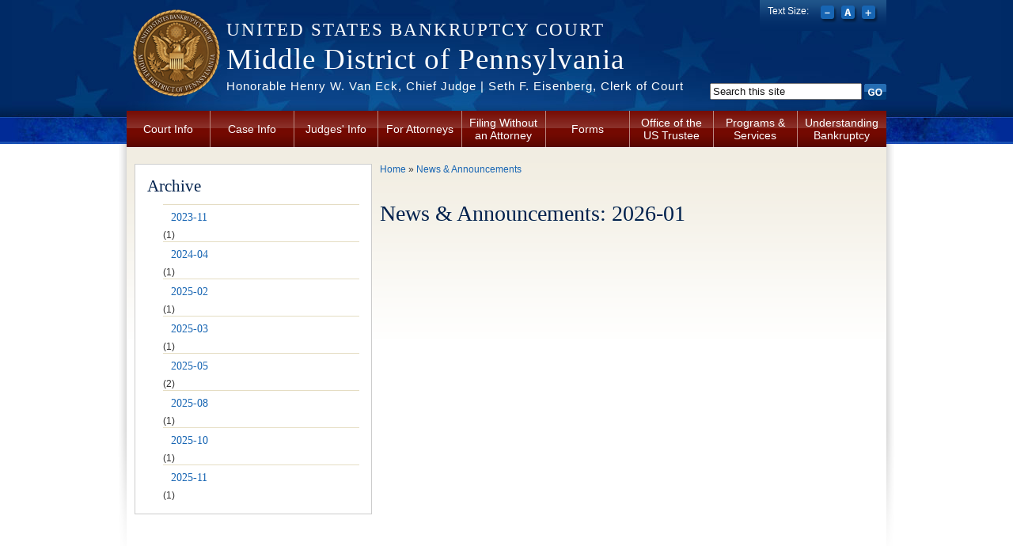

--- FILE ---
content_type: text/html; charset=utf-8
request_url: https://www.pamb.uscourts.gov/news/recognition-certificates-5
body_size: 29157
content:
<!DOCTYPE html PUBLIC "-//W3C//DTD XHTML+RDFa 1.0//EN"
  "http://www.w3.org/MarkUp/DTD/xhtml-rdfa-1.dtd">
<html xmlns="http://www.w3.org/1999/xhtml" xml:lang="en" version="XHTML+RDFa 1.0" dir="ltr"
  xmlns:content="http://purl.org/rss/1.0/modules/content/"
  xmlns:dc="http://purl.org/dc/terms/"
  xmlns:foaf="http://xmlns.com/foaf/0.1/"
  xmlns:og="http://ogp.me/ns#"
  xmlns:rdfs="http://www.w3.org/2000/01/rdf-schema#"
  xmlns:sioc="http://rdfs.org/sioc/ns#"
  xmlns:sioct="http://rdfs.org/sioc/types#"
  xmlns:skos="http://www.w3.org/2004/02/skos/core#"
  xmlns:xsd="http://www.w3.org/2001/XMLSchema#">

<head profile="http://www.w3.org/1999/xhtml/vocab">
  <meta http-equiv="Content-Type" content="text/html; charset=utf-8" />
<meta name="Generator" content="Drupal 7 (http://drupal.org)" />
<link rel="shortcut icon" href="https://www.pamb.uscourts.gov/sites/all/themes/us_courts_bankruptcy/favicon.ico" type="image/vnd.microsoft.icon" />
  <title>News &amp; Announcements: 2026-01 | Middle District of Pennsylvania | United States Bankruptcy Court</title>
  <style type="text/css" media="all">
@import url("https://www.pamb.uscourts.gov/modules/system/system.base.css?t8urtl");
@import url("https://www.pamb.uscourts.gov/modules/system/system.menus.css?t8urtl");
@import url("https://www.pamb.uscourts.gov/modules/system/system.messages.css?t8urtl");
@import url("https://www.pamb.uscourts.gov/modules/system/system.theme.css?t8urtl");
</style>
<style type="text/css" media="all">
@import url("https://www.pamb.uscourts.gov/sites/all/modules/jquery_update/replace/ui/themes/base/minified/jquery.ui.core.min.css?t8urtl");
@import url("https://www.pamb.uscourts.gov/sites/all/themes/us_courts_bankruptcy/css/jquery_ui/jquery-ui.css?t8urtl");
@import url("https://www.pamb.uscourts.gov/sites/all/modules/jquery_update/replace/ui/themes/base/minified/jquery.ui.button.min.css?t8urtl");
@import url("https://www.pamb.uscourts.gov/sites/all/modules/jquery_update/replace/ui/themes/base/minified/jquery.ui.resizable.min.css?t8urtl");
@import url("https://www.pamb.uscourts.gov/sites/all/modules/jquery_update/replace/ui/themes/base/minified/jquery.ui.dialog.min.css?t8urtl");
</style>
<style type="text/css" media="all">
@import url("https://www.pamb.uscourts.gov/modules/book/book.css?t8urtl");
@import url("https://www.pamb.uscourts.gov/sites/all/modules/contrib/calendar/css/calendar_multiday.css?t8urtl");
@import url("https://www.pamb.uscourts.gov/sites/all/modules/ckeditor_accordion/css/ckeditor-accordion.css?t8urtl");
@import url("https://www.pamb.uscourts.gov/modules/comment/comment.css?t8urtl");
@import url("https://www.pamb.uscourts.gov/sites/all/modules/contrib/date/date_api/date.css?t8urtl");
@import url("https://www.pamb.uscourts.gov/sites/all/modules/contrib/date/date_popup/themes/datepicker.1.7.css?t8urtl");
@import url("https://www.pamb.uscourts.gov/sites/all/modules/contrib/date/date_repeat_field/date_repeat_field.css?t8urtl");
@import url("https://www.pamb.uscourts.gov/modules/field/theme/field.css?t8urtl");
@import url("https://www.pamb.uscourts.gov/modules/node/node.css?t8urtl");
@import url("https://www.pamb.uscourts.gov/modules/search/search.css?t8urtl");
@import url("https://www.pamb.uscourts.gov/modules/user/user.css?t8urtl");
@import url("https://www.pamb.uscourts.gov/sites/all/modules/contrib/extlink/extlink.css?t8urtl");
@import url("https://www.pamb.uscourts.gov/sites/all/modules/contrib/views/css/views.css?t8urtl");
@import url("https://www.pamb.uscourts.gov/sites/all/modules/contrib/ckeditor/css/ckeditor.css?t8urtl");
</style>
<style type="text/css" media="all">
@import url("https://www.pamb.uscourts.gov/sites/all/modules/contrib/ctools/css/ctools.css?t8urtl");
@import url("https://www.pamb.uscourts.gov/sites/all/modules/contrib/custom_search/custom_search.css?t8urtl");
</style>
<link type="text/css" rel="stylesheet" href="http://fonts.googleapis.com/css?family=Quattrocento" media="all" />
<style type="text/css" media="all">
@import url("https://www.pamb.uscourts.gov/sites/all/themes/oho_basic/css/lib.css?t8urtl");
@import url("https://www.pamb.uscourts.gov/sites/all/themes/oho_basic/css/grid.css?t8urtl");
@import url("https://www.pamb.uscourts.gov/sites/all/themes/us_courts_bankruptcy/css/main.css?t8urtl");
@import url("https://www.pamb.uscourts.gov/sites/all/themes/us_courts_bankruptcy/css/visual-editor.css?t8urtl");
</style>
<style type="text/css" media="print">
@import url("https://www.pamb.uscourts.gov/sites/all/themes/us_courts_bankruptcy/css/print.css?t8urtl");
</style>

<!--[if IE 7]>
<style type="text/css" media="all">
@import url("https://www.pamb.uscourts.gov/sites/all/themes/us_courts_bankruptcy/css/ie7.css?t8urtl");
</style>
<![endif]-->

<!--[if IE 6]>
<style type="text/css" media="all">
@import url("https://www.pamb.uscourts.gov/sites/all/themes/us_courts_bankruptcy/css/ie6.css?t8urtl");
</style>
<![endif]-->
  <script type="text/javascript" src="//code.jquery.com/jquery-1.12.4.min.js"></script>
<script type="text/javascript">
<!--//--><![CDATA[//><!--
window.jQuery || document.write("<script src='/sites/all/modules/jquery_update/replace/jquery/1.12/jquery.min.js'>\x3C/script>")
//--><!]]>
</script>
<script type="text/javascript" src="https://www.pamb.uscourts.gov/misc/jquery-extend-3.4.0.js?v=1.12.4"></script>
<script type="text/javascript" src="https://www.pamb.uscourts.gov/misc/jquery-html-prefilter-3.5.0-backport.js?v=1.12.4"></script>
<script type="text/javascript" src="https://www.pamb.uscourts.gov/misc/jquery.once.js?v=1.2"></script>
<script type="text/javascript" src="https://www.pamb.uscourts.gov/misc/drupal.js?t8urtl"></script>
<script type="text/javascript" src="https://www.pamb.uscourts.gov/sites/all/modules/jquery_update/js/jquery_browser.js?v=0.0.1"></script>
<script type="text/javascript" src="//code.jquery.com/ui/1.10.2/jquery-ui.min.js"></script>
<script type="text/javascript">
<!--//--><![CDATA[//><!--
window.jQuery.ui || document.write("<script src='/sites/all/modules/jquery_update/replace/ui/ui/minified/jquery-ui.min.js'>\x3C/script>")
//--><!]]>
</script>
<script type="text/javascript" src="https://www.pamb.uscourts.gov/misc/ui/jquery.ui.position-1.13.0-backport.js?v=1.10.2"></script>
<script type="text/javascript" src="https://www.pamb.uscourts.gov/misc/ui/jquery.ui.dialog-1.13.0-backport.js?v=1.10.2"></script>
<script type="text/javascript" src="https://www.pamb.uscourts.gov/misc/form-single-submit.js?v=7.103.13+7.103.1:drupal"></script>
<script type="text/javascript" src="https://www.pamb.uscourts.gov/sites/all/modules/ckeditor_accordion/js/ckeditor-accordion.js?t8urtl"></script>
<script type="text/javascript" src="https://www.pamb.uscourts.gov/sites/all/modules/contrib/spamspan/spamspan.js?t8urtl"></script>
<script type="text/javascript" src="https://www.pamb.uscourts.gov/sites/all/modules/custom/us_courts_helpers/js/json2.js?t8urtl"></script>
<script type="text/javascript" src="https://www.pamb.uscourts.gov/sites/all/modules/contrib/extlink/extlink.js?t8urtl"></script>
<script type="text/javascript" src="https://www.pamb.uscourts.gov/sites/all/modules/contrib/custom_search/js/custom_search.js?t8urtl"></script>
<script type="text/javascript" src="https://www.pamb.uscourts.gov/sites/all/modules/contrib/google_analytics/googleanalytics.js?t8urtl"></script>
<script type="text/javascript">
<!--//--><![CDATA[//><!--
(function(i,s,o,g,r,a,m){i["GoogleAnalyticsObject"]=r;i[r]=i[r]||function(){(i[r].q=i[r].q||[]).push(arguments)},i[r].l=1*new Date();a=s.createElement(o),m=s.getElementsByTagName(o)[0];a.async=1;a.src=g;m.parentNode.insertBefore(a,m)})(window,document,"script","//www.google-analytics.com/analytics.js","ga");ga("create", "UA-13181026-3", {"cookieDomain":"auto"});ga("send", "pageview");
//--><!]]>
</script>
<script type="text/javascript" src="https://www.pamb.uscourts.gov/sites/all/themes/oho_basic/js/lib.js?t8urtl"></script>
<script type="text/javascript" src="https://www.pamb.uscourts.gov/sites/all/themes/us_courts_bankruptcy/js/scripts.js?t8urtl"></script>
<script type="text/javascript" src="https://www.pamb.uscourts.gov/sites/all/themes/us_courts_bankruptcy/js/jquery.cookie.js?t8urtl"></script>
<script type="text/javascript">
<!--//--><![CDATA[//><!--
jQuery.extend(Drupal.settings, {"basePath":"\/","pathPrefix":"","setHasJsCookie":0,"ajaxPageState":{"theme":"us_courts_bankruptcy","theme_token":"ojcX_V-Kv06KmuU_71ou3i4t1cwQV6OA3QGXfobFydo","js":{"sites\/all\/modules\/custom\/us_courts_extlink\/us_courts_extlink.js":1,"\/\/code.jquery.com\/jquery-1.12.4.min.js":1,"0":1,"misc\/jquery-extend-3.4.0.js":1,"misc\/jquery-html-prefilter-3.5.0-backport.js":1,"misc\/jquery.once.js":1,"misc\/drupal.js":1,"sites\/all\/modules\/jquery_update\/js\/jquery_browser.js":1,"\/\/code.jquery.com\/ui\/1.10.2\/jquery-ui.min.js":1,"1":1,"misc\/ui\/jquery.ui.position-1.13.0-backport.js":1,"misc\/ui\/jquery.ui.dialog-1.13.0-backport.js":1,"misc\/form-single-submit.js":1,"sites\/all\/modules\/ckeditor_accordion\/js\/ckeditor-accordion.js":1,"sites\/all\/modules\/contrib\/spamspan\/spamspan.js":1,"sites\/all\/modules\/custom\/us_courts_helpers\/js\/json2.js":1,"sites\/all\/modules\/contrib\/extlink\/extlink.js":1,"sites\/all\/modules\/contrib\/custom_search\/js\/custom_search.js":1,"sites\/all\/modules\/contrib\/google_analytics\/googleanalytics.js":1,"2":1,"sites\/all\/themes\/oho_basic\/js\/lib.js":1,"sites\/all\/themes\/us_courts_bankruptcy\/js\/scripts.js":1,"sites\/all\/themes\/us_courts_bankruptcy\/js\/jquery.cookie.js":1},"css":{"modules\/system\/system.base.css":1,"modules\/system\/system.menus.css":1,"modules\/system\/system.messages.css":1,"modules\/system\/system.theme.css":1,"misc\/ui\/jquery.ui.core.css":1,"misc\/ui\/jquery.ui.theme.css":1,"misc\/ui\/jquery.ui.button.css":1,"misc\/ui\/jquery.ui.resizable.css":1,"misc\/ui\/jquery.ui.dialog.css":1,"modules\/book\/book.css":1,"sites\/all\/modules\/contrib\/calendar\/css\/calendar_multiday.css":1,"sites\/all\/modules\/ckeditor_accordion\/css\/ckeditor-accordion.css":1,"modules\/comment\/comment.css":1,"sites\/all\/modules\/contrib\/date\/date_api\/date.css":1,"sites\/all\/modules\/contrib\/date\/date_popup\/themes\/datepicker.1.7.css":1,"sites\/all\/modules\/contrib\/date\/date_repeat_field\/date_repeat_field.css":1,"modules\/field\/theme\/field.css":1,"modules\/node\/node.css":1,"modules\/search\/search.css":1,"modules\/user\/user.css":1,"sites\/all\/modules\/contrib\/extlink\/extlink.css":1,"sites\/all\/modules\/contrib\/views\/css\/views.css":1,"sites\/all\/modules\/contrib\/ckeditor\/css\/ckeditor.css":1,"sites\/all\/modules\/contrib\/ctools\/css\/ctools.css":1,"sites\/all\/modules\/contrib\/custom_search\/custom_search.css":1,"http:\/\/fonts.googleapis.com\/css?family=Quattrocento":1,"sites\/all\/themes\/oho_basic\/css\/lib.css":1,"sites\/all\/themes\/oho_basic\/css\/grid.css":1,"sites\/all\/themes\/us_courts_bankruptcy\/css\/main.css":1,"sites\/all\/themes\/us_courts_bankruptcy\/css\/visual-editor.css":1,"sites\/all\/themes\/us_courts_bankruptcy\/css\/print.css":1,"sites\/all\/themes\/us_courts_bankruptcy\/css\/ie7.css":1,"sites\/all\/themes\/us_courts_bankruptcy\/css\/ie6.css":1}},"custom_search":{"form_target":"_self","solr":0},"us_courts_extlink":{"extlink_default_text":{"value":"  \u003Ch2\u003EYou are leaving the  [site:name] website\u003C\/h2\u003E\r\n  \u003Cp\u003EYou are being directed to a third-party website:\u003C\/p\u003E\r\n  \u003Cp\u003E\u003Cstrong\u003E[extlink:external-url]\u003C\/strong\u003E\u003C\/p\u003E\r\n  \u003Cp\u003EThis link is provided for your convenience. Please note that this third-party website is not controlled by [site:name] or subject to our privacy policy.\u003C\/p\u003E\r\n  \u003Cp\u003EThank you for visiting our site. We hope your visit was informative and enjoyable.\u003C\/p\u003E\r\n\r\n  \u003Cdiv class=\u0022extlink-extra-actions\u0022\u003E\r\n      \u003Cdiv class=\u0022extlink-extra-back-action\u0022\u003E\u003Ca title=\u0022Cancel\u0022 href=\u0022[extlink:back-url]\u0022\u003ECancel\u003C\/a\u003E\u003C\/div\u003E\r\n      \u003Cdiv class=\u0022extlink-extra-go-action\u0022\u003E\u003Ca class=\u0022ext-override\u0022 title=\u0022Go to link\u0022 href=\u0022[extlink:external-url]\u0022\u003EGo to link\u003C\/a\u003E\u003C\/div\u003E\r\n  \u003C\/div\u003E\r\n  \u003Cbr\/\u003E\u003Cbr\/\u003E\r\n  [extlink:timer]\r\n  ","format":"full_html"}},"extlink":{"extTarget":0,"extClass":"ext","extLabel":"(link is external)","extImgClass":0,"extSubdomains":1,"extExclude":"(.uscourts.gov)|(-admin.jdc.ao.dcn)|(-dev.jdc.ao.dcn)","extInclude":"","extCssExclude":"","extCssExplicit":"","extAlert":0,"extAlertText":{"value":"  \u003Ch2\u003EYou are leaving the  [site:name] website\u003C\/h2\u003E\r\n  \u003Cp\u003EYou are being directed to a third-party website:\u003C\/p\u003E\r\n  \u003Cp\u003E\u003Cstrong\u003E[extlink:external-url]\u003C\/strong\u003E\u003C\/p\u003E\r\n  \u003Cp\u003EThis link is provided for your convenience. Please note that this third-party website is not controlled by [site:name] or subject to our privacy policy.\u003C\/p\u003E\r\n  \u003Cp\u003EThank you for visiting our site. We hope your visit was informative and enjoyable.\u003C\/p\u003E\r\n\r\n  \u003Cdiv class=\u0022extlink-extra-actions\u0022\u003E\r\n      \u003Cdiv class=\u0022extlink-extra-back-action\u0022\u003E\u003Ca title=\u0022Cancel\u0022 href=\u0022[extlink:back-url]\u0022\u003ECancel\u003C\/a\u003E\u003C\/div\u003E\r\n      \u003Cdiv class=\u0022extlink-extra-go-action\u0022\u003E\u003Ca class=\u0022ext-override\u0022 title=\u0022Go to link\u0022 href=\u0022[extlink:external-url]\u0022\u003EGo to link\u003C\/a\u003E\u003C\/div\u003E\r\n  \u003C\/div\u003E\r\n  \u003Cbr\/\u003E\u003Cbr\/\u003E\r\n  [extlink:timer]\r\n  ","format":"full_html"},"mailtoClass":"mailto","mailtoLabel":"(link sends e-mail)"},"googleanalytics":{"trackOutbound":1,"trackMailto":1,"trackDownload":1,"trackDownloadExtensions":"7z|aac|arc|arj|asf|asx|avi|bin|csv|doc(x|m)?|dot(x|m)?|exe|flv|gif|gz|gzip|hqx|jar|jpe?g|js|mp(2|3|4|e?g)|mov(ie)?|msi|msp|pdf|phps|png|ppt(x|m)?|pot(x|m)?|pps(x|m)?|ppam|sld(x|m)?|thmx|qtm?|ra(m|r)?|sea|sit|tar|tgz|torrent|txt|wav|wma|wmv|wpd|xls(x|m|b)?|xlt(x|m)|xlam|xml|z|zip"},"urlIsAjaxTrusted":{"\/news\/recognition-certificates-5":true}});
//--><!]]>
</script>
</head>
<body class="html not-front not-logged-in one-sidebar sidebar-first page-news page-news-recognition-certificates-5 defaultFont" >
  <div id="skip-link">
    <a href="#main-content" class="element-invisible element-focusable">Skip to main content</a>
  </div>
    <div class="page-outline"><div class="header-outline">
  <div id="page-wrapper"><div id="page" class="container container_12">

    <div id="header"><div class="section clearfix">

              <a href="/" title="Home" rel="home" id="logo">
          <img src="https://www.pamb.uscourts.gov/logo.png" alt="Home" />
        </a>
      
              <div id="name-and-slogan">
        <p id="site-court"><a href="/" title="Home" rel="home">United States Bankruptcy Court</a></p>
                                    <h1 id="site-name">
                <a href="/" title="Home" rel="home"><span>Middle District of Pennsylvania</span></a>
              </h1>
                      
                      <div id="site-slogan"><a href="/" title="Home" rel="home">Honorable Henry W. Van Eck, Chief Judge | Seth F. Eisenberg, Clerk of Court</a></div>
                  </div> <!-- /#name-and-slogan -->
      
        <div class="region region-header">
    <div id="block-search-form" class="block block-search">

    
  <div class="content">
    <form class="search-form" role="search" action="/news/recognition-certificates-5" method="post" id="search-block-form" accept-charset="UTF-8"><div><div class="container-inline">
      <h2 class="element-invisible">Search form</h2>
    <div class="form-item form-type-textfield form-item-search-block-form">
 <input class="custom-search-default-value custom-search-box form-text form-text" onfocus="if (this.value == &#039;Search this site&#039;) {this.value = &#039;&#039;;}" onblur="if (this.value == &#039;&#039;) {this.value = &#039;Search this site&#039;;}" type="text" id="edit-search-block-form--2" name="search_block_form" value="Search this site" size="15" maxlength="128" />
</div>
<div class="form-actions form-wrapper" id="edit-actions"><input type="image" id="edit-submit" name="submit" value="Go" src="/sites/all/themes/us_courts_bankruptcy/imgs/btn-search-go.png" class="form-submit" /></div><input type="hidden" name="form_build_id" value="form-1h8Oaz1yiCcMj5jrnGgsJwHqA7PrYECk-N2KqWjkkGA" />
<input type="hidden" name="form_id" value="search_block_form" />
</div>
</div></form>  </div>
</div>
<div id="block-us-courts-stock-font-resizer" class="block block-us-courts-stock text-resizer-block">

    
  <div class="content">
    <div class="resizer-wrap clearfix">
	<span>Text Size: </span>
	<ul class="resizer">
		<li class="decrease-font"><a href="#">Decrease font size</a></li>
		<li class="reset-font"><a href="#">Reset font size</a></li>
		<li class="increase-font"><a href="#">Increase font size</a></li>
	</ul>
</div>  </div>
</div>
<div id="block-menu-block-us-courts-menu-blocks-main-nav" class="block block-menu-block">

    
  <div class="content">
    <div class="menu-block-wrapper menu-block-us_courts_menu_blocks_main_nav menu-name-main-menu parent-mlid-0 menu-level-1">
  <ul class="menu clearfix"><li class="first expanded menu-mlid-472"><a href="/court-info">Court Info</a><ul class="menu clearfix"><li class="first leaf menu-mlid-762"><a href="/content/technical-tips">Technical Tips</a></li>
<li class="leaf has-children menu-mlid-723"><a href="/content/case-management-electronic-case-filing">Case Management / Electronic Case Filing</a></li>
<li class="leaf menu-mlid-4091"><a href="https://www.pamb.uscourts.gov/electronic-evidence-presentation-system-eeps">Electronic Evidence Presentation System (EEPS)</a></li>
<li class="leaf has-children menu-mlid-648"><a href="/contact-us">Contact Us</a></li>
<li class="leaf menu-mlid-475"><a href="/court-info/court-holidays">Court Holidays</a></li>
<li class="leaf menu-mlid-474"><a href="/court-info/court-locations">Court Locations</a></li>
<li class="leaf has-children menu-mlid-669"><a href="/financial">Financial (Filing Fees)</a></li>
<li class="leaf has-children menu-mlid-476"><a href="/court-info/local-rules-and-orders">Local Rules and Orders</a></li>
<li class="leaf menu-mlid-643"><a href="/noticing-information">Noticing Information</a></li>
<li class="leaf menu-mlid-3956"><a href="/statistics">Statistics</a></li>
<li class="last leaf menu-mlid-5056"><a href="/job-announcements">Job Announcements</a></li>
</ul></li>
<li class="expanded menu-mlid-485"><a href="/case-info">Case Info</a><ul class="menu clearfix"><li class="first leaf menu-mlid-486"><a href="https://www.pamb.uscourts.gov/nextgeneration-cmecf">CM/ECF Next Generation</a></li>
<li class="leaf menu-mlid-4409"><a href="https://www.pamb.uscourts.gov/content/electronic-document-submission//">Electronic Document Submission System (EDSS)</a></li>
<li class="leaf menu-mlid-1448"><a href="https://www.pamb.uscourts.gov/electronic-filing-claims-epoc">ePOC Claims Filings</a></li>
<li class="leaf menu-mlid-5795"><a href="https://www.pamb.uscourts.gov/free-case-information">Free Case Information</a></li>
<li class="leaf menu-mlid-675"><a href="/order-audio-files-or-transcripts">Order Audio Files or Transcripts</a></li>
<li class="leaf menu-mlid-673"><a href="https://www.pacer.gov/">PACER</a></li>
<li class="leaf menu-mlid-5715"><a href="https://ecf.pamb.uscourts.gov/cgi-bin/InsbDischargeRequest.pl">Request a copy of your Bankruptcy Discharge</a></li>
<li class="leaf menu-mlid-1442"><a href="/requests-copies-case-documents-certification-or-exemplification">Requests for Copies of Case Documents, Certification, or Exemplification</a></li>
<li class="leaf menu-mlid-1446"><a href="/restriction-public-access-pacer-documents-cases-filed-prior-december-1-2003">Restriction of Public Access in PACER to Documents in Cases Filed Prior to December 1, 2003</a></li>
<li class="last leaf menu-mlid-922"><a href="/case-info">Case Info</a></li>
</ul></li>
<li class="expanded menu-mlid-481"><a href="/judges-info">Judges&#039; Info</a><ul class="menu clearfix"><li class="first leaf menu-mlid-3727"><a href="/content/chief-judge-henry-w-van-eck">Chief Judge Henry W. Van Eck</a></li>
<li class="leaf menu-mlid-637"><a href="/content/judge-mark-jconway">Judge Mark J. Conway</a></li>
<li class="leaf menu-mlid-906"><a href="https://www.pamb.uscourts.gov/judge-s-calendars">Court Calendars</a></li>
<li class="leaf menu-mlid-651"><a href="/judges-info">Judges&#039; Info</a></li>
<li class="last leaf menu-mlid-631"><a href="/judges-info/opinions">Judicial Opinions</a></li>
</ul></li>
<li class="expanded menu-mlid-488"><a href="/attorneys">For Attorneys</a><ul class="menu clearfix"><li class="first leaf menu-mlid-1360"><a href="https://www.pamb.uscourts.gov/self-scheduling-hearings">Self-Scheduling Hearings</a></li>
<li class="leaf menu-mlid-4836"><a href="https://www.pamb.uscourts.gov/remote-appearance-guide">Remote Appearance Guide</a></li>
<li class="leaf menu-mlid-4090"><a href="https://www.pamb.uscourts.gov/electronic-evidence-presentation-system-eeps">Electronic Evidence Presentation System (EEPS)</a></li>
<li class="leaf menu-mlid-4407"><a href="https://www.pamb.uscourts.gov/nextgeneration-cmecf">Next Generation CM/ECF</a></li>
<li class="last leaf has-children menu-mlid-700"><a href="/node/267">Attorney Advisory Committee</a></li>
</ul></li>
<li class="expanded menu-mlid-487"><a href="/filing-without-attorney">Filing Without an Attorney</a><ul class="menu clearfix"><li class="first leaf menu-mlid-921"><a href="/filing-without-attorney">Filing Without an Attorney</a></li>
<li class="leaf menu-mlid-4408"><a href="https://www.pamb.uscourts.gov/content/electronic-document-submission/">Upload Documents Here (EDSS)</a></li>
<li class="leaf menu-mlid-5626"><a href="https://www.pamb.uscourts.gov/content/self-help-program">Self Help Program</a></li>
<li class="leaf menu-mlid-2143"><a href="/you-file">Before You File</a></li>
<li class="leaf menu-mlid-2144"><a href="/when-you-file">When You File</a></li>
<li class="leaf menu-mlid-2145"><a href="/after-you-file">After You File</a></li>
<li class="leaf menu-mlid-2236"><a href="https://www.pamb.uscourts.gov/debtor-enoticing">Get Court Notices and Orders by Email (DeBN)</a></li>
<li class="last leaf menu-mlid-3452"><a href="/legal-services">Legal Services</a></li>
</ul></li>
<li class="leaf menu-mlid-479"><a href="/forms">Forms</a></li>
<li class="leaf menu-mlid-490"><a href="/office-us-trustee">Office of the US Trustee</a></li>
<li class="expanded menu-mlid-1426"><a href="https://www.pamb.uscourts.gov/programs-services">Programs &amp; Services</a><ul class="menu clearfix"><li class="first leaf menu-mlid-1443"><a href="https://www.pamb.uscourts.gov/unclaimed-funds">Unclaimed Funds</a></li>
<li class="leaf menu-mlid-2235"><a href="https://www.pamb.uscourts.gov/debtor-enoticing">Get Court Notices and Orders by Email (DeBN)</a></li>
<li class="leaf menu-mlid-1449"><a href="https://www.pamb.uscourts.gov/electronic-filing-claims-epoc">ePOC Claims Filings</a></li>
<li class="leaf menu-mlid-1444"><a href="https://www.pamb.uscourts.gov/mortgage-modification-mediation-program">Mortgage Modification Mediation Program</a></li>
<li class="leaf menu-mlid-1445"><a href="/legal-services">Legal Services</a></li>
<li class="leaf menu-mlid-2189"><a href="/exemptions-electronic-public-access-epapublic-access-court-electronic-records-pacer-fees">PACER Exemption Requests</a></li>
<li class="last leaf menu-mlid-3955"><a href="https://www.pamb.uscourts.gov/certified-mediator-list">Certified Mediator List</a></li>
</ul></li>
<li class="last expanded menu-mlid-3415"><a href="/understanding-bankruptcy-0">Understanding Bankruptcy</a><ul class="menu clearfix"><li class="first leaf menu-mlid-2748"><a href="/understanding-bankruptcy">Understanding Bankruptcy</a></li>
<li class="leaf menu-mlid-645"><a href="https://www.uscourts.gov/court-programs/bankruptcy/bankruptcy-basics/bankruptcy-basics-glossary">Glossary of Bankruptcy Terms</a></li>
<li class="leaf menu-mlid-647"><a href="/resources">Resources</a></li>
<li class="last leaf menu-mlid-646"><a href="https://www.uscourts.gov/court-programs/bankruptcy/bankruptcy-basics">Bankruptcy Basics</a></li>
</ul></li>
</ul></div>
  </div>
</div>
  </div>

    </div></div> <!-- /.section, /#header -->

    <div id="main-wrapper"><div id="main" class="clearfix">
      
              <div id="sidebar-first" class="column sidebar grid_4"><div class="section">
            <div class="region region-sidebar-first">
    <div id="block-views-news-archive-block" class="block block-views border_white blocktheme-border_white">

    <h2>Archive</h2>
  
  <div class="content">
    <div class="view view-news view-id-news view-display-id-archive_block view-dom-id-cee3f176628519e47cf74c5bda524910">
        
  
  
      <div class="view-content">
      <div class="item-list">
  <ul class="views-summary">
      <li><a href="/news/2023-11">2023-11</a>
              (1)
          </li>
      <li><a href="/news/2024-04">2024-04</a>
              (1)
          </li>
      <li><a href="/news/2025-02">2025-02</a>
              (1)
          </li>
      <li><a href="/news/2025-03">2025-03</a>
              (1)
          </li>
      <li><a href="/news/2025-05">2025-05</a>
              (2)
          </li>
      <li><a href="/news/2025-08">2025-08</a>
              (1)
          </li>
      <li><a href="/news/2025-10">2025-10</a>
              (1)
          </li>
      <li><a href="/news/2025-11">2025-11</a>
              (1)
          </li>
    </ul>
</div>
    </div>
  
  
  
  
  
  
</div>  </div>
</div>
  </div>
        </div></div> <!-- /.section, /#sidebar-first -->
            
      <div id="content" class="column alpha grid_8"><div class="section">
        
                  <div id="breadcrumb"><h2 class="element-invisible">You are here</h2><div class="breadcrumb"><a href="/">Home</a> » <a href="/news">News & Announcements</a></div></div>
                
                
                <a id="main-content"></a>
                <h1 class="title" id="page-title">News &amp; Announcements: 2026-01</h1>                <div class="tabs"></div>                          <div class="region region-content">
    <div id="block-system-main" class="block block-system">

    
  <div class="content">
    <div class="view view-news view-id-news view-display-id-page news-listing-page view-dom-id-24f9693771be998659d6623e422eeb24">
        
  
  
  
  
  
  
  
  
</div>  </div>
</div>
  </div>
              </div></div> <!-- /.section, /#content -->

      
    </div></div> <!-- /#main, /#main-wrapper -->

    <div id="footer" class="clearfix"><div class="section">
        <div class="region region-footer">
    <div id="block-nodeblock-nb-footer-coptright" class="block block-nodeblock">

    
  <div class="content">
    <div id="node-32" class="node node-node-block clearfix" about="/content/footer-copyright" typeof="sioc:Item foaf:Document">

        <span property="dc:title" content="Footer (left): Home" class="rdf-meta element-hidden"></span><span property="sioc:num_replies" content="0" datatype="xsd:integer" class="rdf-meta element-hidden"></span>
  
  <div class="content">
    <div class="field field-name-body field-type-text-with-summary field-label-hidden"><div class="field-items"><div class="field-item even" property="content:encoded"><p><a href="/contact-us">Contact Us</a> | <a href="/job-announcements">Employment</a> | <a href="https://www.uscourts.gov/court-programs/bankruptcy/bankruptcy-basics/bankruptcy-basics-glossary" target="_blank">Glossary of Legal Terms</a> | <a class="ql-last" href="/cm-ecf-faq">FAQs</a></p>
</div></div></div>  </div>

  
  
</div>
  </div>
</div>
<div id="block-nodeblock-nb-footer-quick-links" class="block block-nodeblock">

    
  <div class="content">
    <div id="node-33" class="node node-node-block clearfix" about="/content/footer-right-quick-links" typeof="sioc:Item foaf:Document">

        <span property="dc:title" content="Footer (right): Quick links" class="rdf-meta element-hidden"></span><span property="sioc:num_replies" content="0" datatype="xsd:integer" class="rdf-meta element-hidden"></span>
  
  <div class="content">
    <div class="field field-name-body field-type-text-with-summary field-label-hidden"><div class="field-items"><div class="field-item even" property="content:encoded"><p><a class="ql-first" href="/privacy-notice-0">Privacy Policy</a></p>
</div></div></div>  </div>

  
  
</div>
  </div>
</div>
  </div>
    </div></div> <!-- /.section, /#footer -->

  </div></div></div></div> <!-- /#page, /#page-wrapper, /.header-outline, /.page-outline -->  <script type="text/javascript" src="https://www.pamb.uscourts.gov/sites/all/modules/custom/us_courts_extlink/us_courts_extlink.js?t8urtl"></script>
</body>
</html>


--- FILE ---
content_type: text/css
request_url: https://www.pamb.uscourts.gov/sites/all/themes/us_courts_bankruptcy/css/main.css?t8urtl
body_size: 23267
content:
/* @group General */

.messages {
 clear: both;
}

/* Resizer */
#block-block-3,
.text-resizer-block {
  position: absolute;
  z-index: 300;
  top: 0;
  right: 0px;
  width: 160px;
}
.resizer-wrap {
  background: url(../imgs/bg-header-resize.png) top left repeat-x;
  display: block;
  text-align: center;
  padding-top: 7px;
  padding-left: 10px;
  height: 32px;
}
.resizer-wrap span {
  float: left;
  display: block;
  padding-right: 15px;
  font-size: 12px;
  color: #FFF;
}
ul.resizer {
  padding: 0;
  margin: 0;
  margin-left: 67px;
}
ul.resizer li {
  list-style-type: none;
  float: left;
  padding-right: 5px;
}
ul.resizer li a {
  display: block;
  width: 21px;
  height: 22px;
  text-indent: -999em;
  outline:none;
}
ul.resizer li a:link,
ul.resizer li a:visited {
  color: #FFF;
}
ul.resizer li.decrease-font a {
  background: url(../imgs/btn-header-resize-sm.png) top left no-repeat;
}
ul.resizer li.reset-font a {
  background: url(../imgs/btn-header-resize-med.png) top left no-repeat;
}
ul.resizer li.increase-font a {
  background: url(../imgs/btn-header-resize-lg.png) top left no-repeat;
}
/* Header: Help */
#block-block-4 {
  position: absolute;
  z-index: 300;
  top: 5px;
  right: 0;
}
.header-help {
  color: #fff;
  padding-top: 8px;
}
.header-help a {
  padding: 0 5px;
}
.header-help a:link,
.header-help a:visited {
   color: #ffffcc;
} 

/* @end   General */

/* @group Backgrounds */
.page-outline {
  background: url(../imgs/bg-content-sides-shadow.png) top center no-repeat;
}
.header-outline {
  background: url(../imgs/bg-header-repeat-blue.png) top left repeat-x;
}
/* @end Backgrounds */

/* @group Header */
#header {
  position: relative;
  z-index: 11;
}
#name-and-slogan {
  height: 140px;
}
#site-court {
  padding-top: 30px;
}
#site-court a {
  color: #fff;
  font-family: 'Quattrocento', serif;
  font-size: 23px;
  letter-spacing:2px;
  text-decoration: none;
  text-transform:uppercase;
}
#logo img {
  position: relative;
  float: left;
}
#site-name {
  margin-top: -1px;
}

#site-name a {
  color: #fff;
  font-family: 'Quattrocento', serif;
  font-size: 37px;
  letter-spacing: 1px;
  text-decoration: none;
}
#site-slogan {
  font-family:Arial, Helvetica, sans-serif;
  font-size: 15px;
  margin-top: -11px;
}
#site-slogan a {
  color: #fff;
  letter-spacing: 1px;
  text-decoration: none;
}
/* Search */
.search-form {
  margin-bottom:0; 
}
#block-search-form {
  float: right;
  position: absolute;
  top: 105px;
  right: 0;
  z-index: 200;
}
.search-form input {
 vertical-align: middle; 
}
#block-search-form label {
 font-family: georgia, serif;
 font-size: 14px;
 font-weight: normal;
 color: #FFF;
 display: block;
 float: left;
 padding-right: 10px;
 margin-top:5px
}

#header .custom-search-box {
  width:184px;
	color: #111
}
/* @end   Header */

/* @group Page */
#page {
  position: relative;
  z-index: 100;
}
#page-wrapper {
  background: url(../imgs/bg-header-stars-blue.jpg) top center no-repeat;  
}
/* @end   Page */

/* @group Main Menu */
#header ul.menu li {
  margin: 0;
  padding: 0;
}

#block-menu-block-2 {
  position: relative;
  z-index: 2;
}

#header .menu-block-wrapper h2 {
  display: none;
}
#header .menu-block-wrapper ul {
  background: url(../imgs/bg-nav.png) top left repeat-x;
  display: block;
  margin: 0;
  padding: 0;
  border-bottom: 1px solid #FFFFFF;
  width: 960px;
}
#header .menu-block-wrapper li {
  float: left;
  list-style: none;
  list-style-image: none;
  margin: 0;
  padding: 0;
  border-right: 1px solid #ba887f;
  position: relative;
}
#header .menu-block-wrapper li.last {
  border-right: none;
}
#header .menu-block-wrapper a:link,
#header .menu-block-wrapper li a:visited {
  color: #ffffff;
  font-size: 14px;
  display: table-cell;
  padding: 0 10px 0 9px;
  text-align: center;
  text-decoration: none;
  height: 46px;
  line-height: 16px;
  vertical-align: middle;
  width: 86px;
  position: relative;
  top: -10%;
}
#header .menu-block-wrapper li.last a {
  /* padding-right: 10px; */
  padding-right: 3px;
}
#header .menu-block-wrapper li a:hover,
#header .menu-block-wrapper li a:active,
#header .menu-block-wrapper li a.active,
#header .menu-block-wrapper li a.active-trail {
  background: url(../imgs/bg-nav-hover.png) top left repeat-x;
  position: inherit;
  top: -2%;
}
/*  Dropdown Menu  */
#header .menu-block-wrapper li ul {
  background: none;
  border-bottom: none;
  position: absolute;
  z-index: 500;
  left: -999em;
  border-bottom: 1px solid #c9c0a6;
  width: 222px;
  overflow: hidden;
} 
#header .menu-block-wrapper li li {
  float: none;
  border-right: none;
  overflow: hidden;
}
#header .menu-block-wrapper li li a:link,
#header .menu-block-wrapper li li a:visited {
  background: url(../imgs/bg-sub-nav.png) top left repeat-x;
  display: block;
  font-size: 13px;
  font-family: georgia, serif;
  color: #000000;
  background-color: #E4DCC5;
  padding: 8px 10px;
  text-align: left;
  height: auto;
  width: 200px;
  border-left: 1px solid #c9c0a6;
  border-right: 1px solid #c9c0a6;
  position: relative;
  top: 0;
}  

/* Dropdown Controlers */
#header .menu-block-wrapper li:hover ul {
  left: 0;
}
/* @end   Main Menu */

/* @group Left Rail */
#sidebar-first ul {
  margin: 0;
  padding: 0;
  margin-left: 20px;
}
#sidebar-first li {
  margin: 0;
  padding: 0;
  list-style:none;
}
#sidebar-first li.last {
  padding-bottom: 8px;

}
#sidebar-first li a {
  font-family: Georgia;
  font-size: 14px;
  display: block;
  padding: 8px 0;
  padding-left: 10px;
  border-top: 1px solid #e5ddc3;
}
#sidebar-first li a:hover {
 background-color: #EDE4CE;
}
#sidebar-first li a:active,
#sidebar-first li a.active {
  background: #e4dcc5;
  text-decoration: none;
}
#sidebar-first li ul {
  margin-left: 15px;
}
#sidebar-first li li {
}
#sidebar-first li li a {
  font-family: Arial, Helvetica, sans-serif;
  font-size: 12px;
  padding: 5px 0;
  padding-left: 10px;
  border-top: none;
}
#sidebar-first li li a:hover,
#sidebar-first li li a:active,
#sidebar-first li li a.active {
  background: none;
  text-decoration: underline;
}
/* @end   Left Rail */

/* @group Main Wrapper */
#main-wrapper {
  background: url(../imgs/bg-content-gradient-tan.png) #fff top left repeat-x; 
  padding-top: 20px; 
}
#main {
  min-height: 550px;
}
/* @end   Main Wrapper  */

/* @group Right Rail */

#sidebar-second .block ~ .block {
  margin-top: 15px;
}
/* @end   Right Rail */


/* @group Content Top */
#content-top {
  position: relative;
  padding-bottom: 17px;
  margin-bottom: 17px;
  border-bottom: 3px solid #e4dcc5;
}
#content-top .center-top-column h2 .fp-welcome-title {
  font-size: 28px;
  font-family: georgia;
  color: #00214d;
  font-style: italic;
}
#content-top .center-top-column p {
  font-size: 18px;
  font-family: georgia, serif;
  line-height: 20px;
  color: #383f49;
  margin-bottom: 10px;
}
#content-top .center-top-column p a {
  font-size: 14px;
  font-family: arial, sans-serif;
  font-weight: bold;
  color: #1765b3;
}
#content-top ul.fp-welcome-links {
  margin: 0;
  padding: 0;
  border-top: 1px solid #cccccc;
  border-bottom: 1px solid #cccccc;
}
#content-top ul.fp-welcome-links li {
  background: url(../imgs/bg-content-top-fp-link.png) top left repeat-x;
  list-style-type: none;
  border-left: 1px solid #cccccc;
  border-right: 1px solid #cccccc;
}
#content-top ul.fp-welcome-links li a {
  color: #1765b3;
  font-size: 14px;
  font-weight: bold;
  display: block;
  height: 24px;
  padding-top: 11px;
  padding-left: 15px;
}
/* @end   Content Top */


/* @group Content */

/* Breadcrumb */
.breadcrumb a.active-trail {
/*  color: #383f49;*/
}

/* TODO: This selector below probably shouldn't be here 
.page-node .content .field-items strong {
  color: #383f49;
  font-size: 14px;
  font-weight: bold;
}
.page-node .content .field-items h4 {
  margin-bottom: 10px;
  margin-top: 10px;
  font-size: 14px;
  font-weight: bold;
  color: #383f49;
}
.page-node .content .field-items ul {
  margin: 0;
  padding: 0;
}
.page-node .content .field-items li {
  margin: 5px 0;
  padding: 0;
  list-style-type: none;
}*/
/* @end   Content */

/* @group Judges Info  */
/* Content */
.node-judge .field-type-text-with-summary p {
  color: #383f49;
  line-height: 16px;
}
.node-judge .field-type-text-with-summary p strong {
  font-family: arial;
  font-size: 14px;
  color: #383f49;
  font-weight: bold;
}
.staff-info-wrap {
  background: url(../imgs/bg-content-judge-staff-info.png) top left repeat-x #ebf0f3;
  border: 1px solid #cccccc;
  padding: 20px;
  margin-bottom: 35px;
}
.staff-info-wrap p {
  line-height: 17px;
  color: #383f49;
}
.page-node .staff-info-wrap .field-items p strong {
  font-size: 12px;
}
.staff-info-wrap .field-name-field-j-staff-first {
  float: left;
  width: 320px;
}
.staff-info-wrap .field-name-field-j-staff-second {
  margin-left: 320px;
  border-left: 1px solid #78818a;
  padding-left: 20px;
}
/* Tabs */
div.horizontal-tabs {
  border-top: none;
  border-right: none;
  border-left: none;
  border-bottom: none;
}
.horizontal-tabs ul.horizontal-tabs-list li {
  background-color:none;
  border-right: none;
}
.horizontal-tabs ul.horizontal-tabs-list {
  background:none;
}
.horizontal-tabs ul.horizontal-tabs-list li a,
.horizontal-tabs ul.horizontal-tabs-list li.selected a {
    padding: 6px 5px 4px 0;
    height: 15px;
}
.horizontal-tabs ul.horizontal-tabs-list {
  background-color: none;
  border-right: none;
  position: relative;
  z-index: 2;
}
.horizontal-tabs ul.horizontal-tabs-list li {
  background-color:none;
  background:none;
}
.horizontal-tabs fieldset.horizontal-tabs-pane {
  border-color: #E4DCC5;
  border-right: 1px solid #E4DCC5;
  border-style: solid;
  border-width: 2px 1px 1px;
  margin-left: 0;
  margin-right: 0;
  margin-top: -5px;
  position: relative; 
}
.horizontal-tabs fieldset.horizontal-tabs-pane {
  padding: 2em 1em;
}
/* Additional class added by fieldgroup 1.1 module */
.horizontal-tabs fieldset.horizontal-tab-hidden {
    position: absolute; 
}
.group-judge-tabs li a:link,
.group-judge-tabs li a:visited {
  font-family:georgia;
  font-size:13px;
  color:#000000;
}
.group-judge-tabs li a:link strong,
.group-judge-tabs li a:visited strong {
  font-weight:normal;
}
.group-judge-tabs li a:link {
  outline:none;
}
.group-judge-tabs .horizontal-tabs ul.horizontal-tabs-list li {
  background:url(../imgs/bg-content-tabs-sprite.png) no-repeat 0 -50px;
  padding-left:5px;
/*  background:#e4dcc5;*/
	margin-right:4px;
	min-width:0;
	padding-bottom: 0;
}
.horizontal-tabs ul.horizontal-tabs-list li a {
    background:url(../imgs/bg-content-tabs-sprite.png) no-repeat right -75px;
}
.horizontal-tabs ul.horizontal-tabs-list li.selected {
    background:url(../imgs/bg-content-tabs-sprite.png) no-repeat 0 0;
}
.horizontal-tabs ul.horizontal-tabs-list li.selected a {
    background:url(../imgs/bg-content-tabs-sprite.png) no-repeat right -25px;
}
/* @end   Judges Info */
/* @group Opinions / Local Rules and Orders / Forms  */
.file-listing .views-row {
  margin-bottom: 25px;
}
.file-listing .views-field {
  margin-bottom: 3px;
}
.views-label-field-form-cat,
.views-label-field-form-rev-date {
  font-weight: bold;
}
.file-listing .views-field-title {
  font-size: 14px;
  margin-bottom: 10px;
}
.file-listing .views-field-edit-node {
  margin-top: 10px;
}
/* @end   Opinions / Local Rules and Orders */

/* @group FAQs  */
.view-id-faqs .item-list ul {
  list-style-type:none;
}
.view-id-faqs .item-list ul li {
  margin-left: 0;
  padding-left: 23px;
  margin-bottom: 20px;
  position: relative;
  overflow: hidden;
  display: block;
}
.view-id-faqs .item-list ul.pager li {
  display: inline;
}
.view-faqs .views-field-title {
  font-family: arial, serif;
  color: #383f49;
  font-size: 14px;
  font-weight: bold;
}
.views-field-title.faq-js-active {
  background: url(../imgs/list-btn-faq-open-close.png) no-repeat;
  display: block;
  margin-left: -23px;
  padding-left: 23px;
  cursor: pointer;
}
.views-field-title.faq-js-active.faq-open {
 background-position: 0 -87px;
}
.views-field-field-faq-answer {
  font-family: arial;
  color: #383f49;
  font-weight: normal;
  font-size: 12px;
}
.views-field-field-faq-answer .field-content {
  margin: 13px 0;
}
/* @end  FAQs  */

/* @group News */

.news-listing-page .views-row {
  padding: 0 0 15px 0;
  margin-bottom: 15px;
  border-bottom: 1px solid #cccccc;
}
.news-listing-page .views-row p {
  margin: 0px;
}

.view-news-announcements .views-field-field-news-date {
  font-weight: bold;
  font-size: 11px;
  margin-bottom: 10px;
  text-transform: uppercase;
}
.view-news-announcements .views-row .views-field-title {
  font-weight: normal;
  font-size: 12px;
  margin-bottom: 10px;
}
/* Front Page - Sub Left Column */
.block #left-sub-column .views-row .views-field-title {
  margin-bottom: 10px;
}
/* Front Page - Sub Right Column */
.fp-news-feed .views-row {
  border-bottom: none;
  padding: 0;
  margin-bottom: 25px;
}
.fp-news-feed .views-row .views-field-field-news-date {
  font-weight: normal;
  font-size: 11px;
  margin-bottom: 5px;
}
.fp-news-feed .views-row .views-field-title {
  font-weight: bold;
  font-size: 14px;
  margin-bottom: 5px;
}
/* @end   News */

/* @group Footer */
#footer {
  margin-top: 30px;
  padding-top: 10px;
  border-top:1px solid #cccccc;
}
#footer #block-block-1,
#footer #block-nodeblock-nb-footer-coptright {
  float:left;
}
#footer #block-block-2,
#footer #block-nodeblock-nb-footer-quick-links {
  float: right;
  margin-top: 0px;
}
#footer #block-block-2 a,
#footer #block-nodeblock-nb-footer-quick-links a {
  padding: 0 5px;
}
#footer #block-block-2 a.ql-first,
#footer #block-nodeblock-nb-footer-quick-links a.ql-first {
  padding-left: 0;
}

/* @end   Footer */


/* @group Text Sizes - Based on Resizer */

/* Medium */
body.lgFont {
  font-size: 14px;
}
.lgFont #site-name a{
	line-height: 0px;
}
.lgFont  #content {
}
.lgFont #header .menu-block-wrapper li li a:link,
.lgFont #header .menu-block-wrapper li li a:visited {
  font-size: 15px;
}
.lgFont #sidebar-first li a {
  display: block;
  font-size: 16px;
}
.lgFont #sidebar-first li li a {
  font-size: 14px;;
}
.lgFont h1#page-title {
  font-size: 30px;
}
.lgFont .page-node .content .field-items h2 {
  font-size: 30px;
}
.lgFont .page-node .content .field-items p strong {
  font-size: 16px;
}
.lgFont .page-node .content .field-items h4 {
  font-size: 16px;
}
/* Large */
body.xlFont {
  font-size: 16px;
}
.xlFont #site-name a{
	line-height: 0px;
}
.xlFont #content {
  line-height:22px;
}
.xlFont #header .menu-block-wrapper li li a:link,
.xlFont #header .menu-block-wrapper li li a:visited {
  font-size: 17px;
}
.xlFont  #sidebar-first li a {
  display: block;
  font-size: 20px;
  line-height: 24px;
}
.xlFont  #sidebar-first li ul li a {
  font-size: 18px;
  line-height: 20px;
}
.xlFont h1#page-title {
  font-size: 32px;
}
.xlFont .page-node .content .field-items h2 {
  font-size: 32px;
}
.xlFont .page-node .content .field-items p strong {
  font-size: 18px;
}
.xlFont .page-node .content .field-items h4 {
  font-size: 18px;
}
/* @end   Text Sizes - Based on Resize */

/* @group  Block Themes */
.blocktheme-border_white,
.blocktheme-gradient {
  border: solid 1px #ccc;
  padding: 15px;
  margin-bottom: 15px;
}
.blocktheme-border_white {
  background-color: #fff;
}
/* TODO: Make the image that this is referencing more generically named */
.blocktheme-gradient {
  background: url(../imgs/bg-content-judge-staff-info.png) top left repeat-x #ebf0f3;
}
/* @end   Block Themes */


/* @group Staff Directory */
.node-court {
  background: #FFF;
  border-top: 3px solid #e4dcc5;
  border-left: 1px solid #e4dcc5;
  border-right: 1px solid #e4dcc5;
  border-bottom: 1px solid #e4dcc5;
  padding: 20px 25px;
  position: relative;
  z-index: 2;
  margin-top: -3px;
}
.court-address-wrap {
  background: url(../imgs/bg-content-judge-staff-info.png) top left repeat-x #ebf0f3;
  border: 1px solid #cccccc;
  padding: 20px 30px;
  margin-bottom: 20px;
  width: 348px;
  margin-top: 20px;
}
.court-address-wrap p {
  line-height: 17px;
  color: #383f49;
}
.court-address-wrap .staff-info-wrap .field-items p strong {
  font-size: 12px;
}
.court-address-wrap .field-name-field-court-st-add {
  float: left;
  width: 154px;
}
.court-address-wrap .field-name-field-court-mail-add {
  margin-left: 174px;
}
.node-court table {
  border-collapse: separate;
}
/* Courts - Tabs */
.view-display-id-court_tabs_view ul {
  position: relative;
  z-index: 10;
  clear: both;
}
.view-display-id-court_tabs_view ul li {
  background: url("../imgs/bg-content-tabs-sprite.png") no-repeat scroll 0 -50px;
  margin-right: 4px;
  padding-left: 1px;
  margin-left: 0;
  margin-bottom: 0;
  list-style-type: none;
  float: left;
}
.view-display-id-court_tabs_view ul li a {
  background: url("../imgs/bg-content-tabs-sprite.png") no-repeat scroll right -75px;
  height: 15px;
  padding: 6px 10px 4px 10px;
  display: block;
}
.view-display-id-court_tabs_view ul li a:link,
.view-display-id-court_tabs_view ul li a:visited {
  font-size: 13px;
  font-weight: normal;
  font-family: georgia;
  color: #000;
}
.staff-directory-landing .view-display-id-court_tabs_view ul li.views-row-first,
.view-display-id-court_tabs_view ul li div.active {
  background: url("../imgs/bg-content-tabs-sprite.png") no-repeat 0 0;
}
.staff-directory-landing .view-display-id-court_tabs_view ul li.views-row-first a,
.view-display-id-court_tabs_view ul li div.active a.active {
  background: url("../imgs/bg-content-tabs-sprite.png") no-repeat right -25px;
}

#block-views-staff-listing-block-1 .views-field-title,
#block-views-staff-directory-home-court-list .views-field-title {
  font-weight: bold;
  font-size: 14px;
  margin-bottom: 5px;
}

/* @end  Staff Directory  */

/* @group Forms */

.node-form .field {
 margin-bottom: 10px;
}


/* @end */


/* @group  Front Page */
.front #center-sub-column ul {
  padding: 0;
  margin: 0;
}
.front #center-sub-column ul li {
  margin: 5px 0 5px 20px;
}
.front .right-top-column img {
  float: right;
  border: 4px solid #e4dcc5;
}
#sidebar-second div.block-us-courts-buttons ~ div.block-us-courts-buttons, div.block-us-courts-buttons ~ div.block-us-courts-buttons {
  margin-bottom: 10px;
}

#sidebar-second div.block-nodeblock ~ div.block-nodeblock, div.block-nodeblock ~ div.block-nodeblock {
  margin-bottom: 10px;
}


/* @end    Font Page */

/* @group  Checklist */
.page-checklist .view-checklist .view-header {
  background: url("../imgs/img-sprite-checklist.png") no-repeat 0 -173px;
  font-family: georgia;
  font-size: 28px;
  line-height: 28px;
  color: #00214d;
  margin-left: 15px;
  margin-bottom: 0;
  padding-left: 60px;
}
.page-checklist .view-checklist .view-header p {
  margin-bottom: 0;
  width: 392px;
}
.page-checklist .view-checklist .views-row {
  background: url("../imgs/img-sprite-checklist.png") no-repeat 0 17px;
  padding: 20px 0;
  padding-left:31px;
  margin-left: 35px;
  border-bottom: 1px solid #cccccc;
}
.page-checklist .view-checklist .views-field-title {
  color: #1765b3;
  font-family: arial;
  font-size: 14px;
  font-weight: bold;
  margin-bottom: 15px;
  display: block;
}
.page-checklist .view-checklist .views-field-body p {
  margin-bottom: 0;
}
/* @end    Checklist */

/* @group  Judges Hearing Dates */
.field-name-field-hd-address {
  background: #FFF;
  width: 218px;
  padding: 10px;
  margin: 0 0 20px 20px;
  border: 1px solid #000;
  float: right;
}
.field-name-field-hd-address p {
  margin: 0;
}
.field-type-text-with-summary strong {
  font-size: 12px;
  font-weight: bold;
  color: #000;
}
.field-type-text-with-summary ul {
  margin: 15px 0;
  padding-left: 30px;
}
.field-type-text-with-summary li {
  margin-left: -11px;
}
.field-type-text-with-summary ul li {
  list-style-type: disc;
}
.field-name-field-hd-table table {
  border-top: 1px solid #c8bea2;
  border-left: 1px solid #c8bea2;
}
.field-name-field-hd-table tbody {
  border: none;
}
.field-name-field-hd-table tr th {
  background: #f1ede2;
  border-bottom: none;
  padding: 10px;
  border-right: 1px solid #c8bea2;
  border-bottom: 1px solid #c8bea2;
  vertical-align: top;
  color: #663300;
  font-weight: normal;
}
.field-name-field-hd-table tr th strong {
  font-weight: bold;
  font-size: 13px;
}
.field-name-field-hd-table tr td {
  color: #666666;
  font-weight: bold;
  padding: 10px;
  border-right: 1px solid #c8bea2;
  border-bottom: 1px solid #c8bea2;
  vertical-align: top;
}

/* @end    Judges Hearing Dates */

/* @group OHO SITE ALERTS */

.oho-site-alert-message {
 background-color: #ffffcc;
 border: solid 2px #367cc2;
 padding: 10px;
 margin-bottom: 10px;
 clear: both;
}

.oho-site-alert-message h2 {
 color: #740901;
}

.oho-site-alert-message h2 strong {
 font-weight: normal;
}

/* @end OHO SITE ALERTS */


/* @group USC STOCK */

.usc-pb-info {
 float: left; 
 margin-right: 10px; 
 width: 150px;
}

.usc-pb-actions {
 float: left; 
 width: 97px; 
 text-align: center; 
}

.usc-pb-pacer-logo {
 margin: 10px 0px 20px 0px;
 display: inline-block;
}

tr.even,
tr.odd {
  border-bottom: 1px solid #ccc;
  padding: 0.1em 0.6em;
}

tr.odd  { background-color: #f3f2cc; }
tr.even { background-color: #f3f2ee; }


/* @end USC STOCK */


/* Make Local Forms title a bit smaller   -=MDD 10/15/2025 */

.localform_column1 {width:8%;}
.localform_category {width:15%;}
.localform_title { font-size: 12px !important;}

/* Hide Upload button for webforms -=MDD 08/12/2020*/
#edit-submitted-filefieldset-document-pdf-format-only-upload-button{
display:none;
visibility:hidden;
}
#edit-submitted-filefieldset-more-files-document-2-pdf-upload-button{
display:none;
visibility:hidden;
}
#edit-submitted-filefieldset-more-files-document-3-pdf-upload-button{
display:none;
visibility:hidden;
}
#edit-submitted-filefieldset-more-files-document-4-pdf-upload-button{
display:none;
visibility:hidden;
}
#edit-submitted-filefieldset-more-files-document-5-pdf-upload-button{
}

/* this is for the SelfHelp from,  -=MDD  added 10/19/2022 */
#edit-submitted-financial-questionnaire-upload-button{
	display:none;w
visibility:hidden;
}


/*set some column widths for table views */
#views-field-field-go-number{
	width:25px
}
.views-field-field-go-number {
	width:52px
}

.views-field-field-go-date {
	width:70px
}

/* view tweaks for Remote Hearing Registrations  -=MDD 03/19/2021 */

.views-field-field-remote-location { width:10% }
.views-field-field-case-name {width:30%}
.views-field-field-remote-party {width:25%}
.views-field-field-remote-hearing-date {width:15%}
.views-field-field-remote-case-number {width:10%}
.remote-attorney { width:20% }

.remoteregistrants table{ width:95%; background-color: white; border:3px; padding: 8px;}


/* view tweaks for Remote Hearing Entries --- hide judge selection for Van Ecks  -=MDD 12/08/2022 */

form#remote-hearing-vaneck-node-form div#edit-field-rh-judge {
    display: none;
}


--- FILE ---
content_type: text/plain
request_url: https://www.google-analytics.com/j/collect?v=1&_v=j102&a=1513672749&t=pageview&_s=1&dl=https%3A%2F%2Fwww.pamb.uscourts.gov%2Fnews%2Frecognition-certificates-5&ul=en-us%40posix&dt=News%20%26%20Announcements%3A%202026-01%20%7C%20Middle%20District%20of%20Pennsylvania%20%7C%20United%20States%20Bankruptcy%20Court&sr=1280x720&vp=1280x720&_u=IEBAAEABAAAAACAAI~&jid=1348894377&gjid=1180654999&cid=326006061.1768806886&tid=UA-13181026-3&_gid=1581462363.1768806886&_r=1&_slc=1&z=441839415
body_size: -451
content:
2,cG-XQWFLJ7K5Q